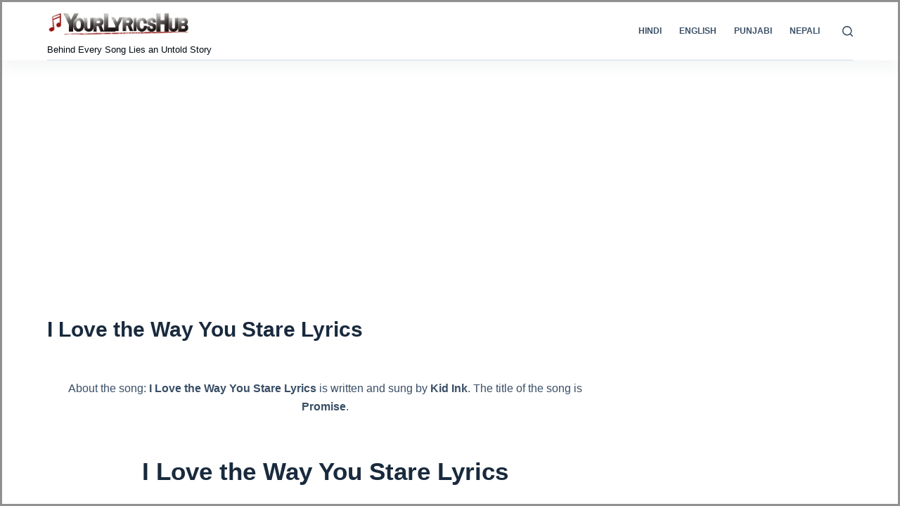

--- FILE ---
content_type: text/html; charset=utf-8
request_url: https://www.google.com/recaptcha/api2/aframe
body_size: 265
content:
<!DOCTYPE HTML><html><head><meta http-equiv="content-type" content="text/html; charset=UTF-8"></head><body><script nonce="d1E9UH6J-i0HF1ZOids3fg">/** Anti-fraud and anti-abuse applications only. See google.com/recaptcha */ try{var clients={'sodar':'https://pagead2.googlesyndication.com/pagead/sodar?'};window.addEventListener("message",function(a){try{if(a.source===window.parent){var b=JSON.parse(a.data);var c=clients[b['id']];if(c){var d=document.createElement('img');d.src=c+b['params']+'&rc='+(localStorage.getItem("rc::a")?sessionStorage.getItem("rc::b"):"");window.document.body.appendChild(d);sessionStorage.setItem("rc::e",parseInt(sessionStorage.getItem("rc::e")||0)+1);localStorage.setItem("rc::h",'1769491264079');}}}catch(b){}});window.parent.postMessage("_grecaptcha_ready", "*");}catch(b){}</script></body></html>